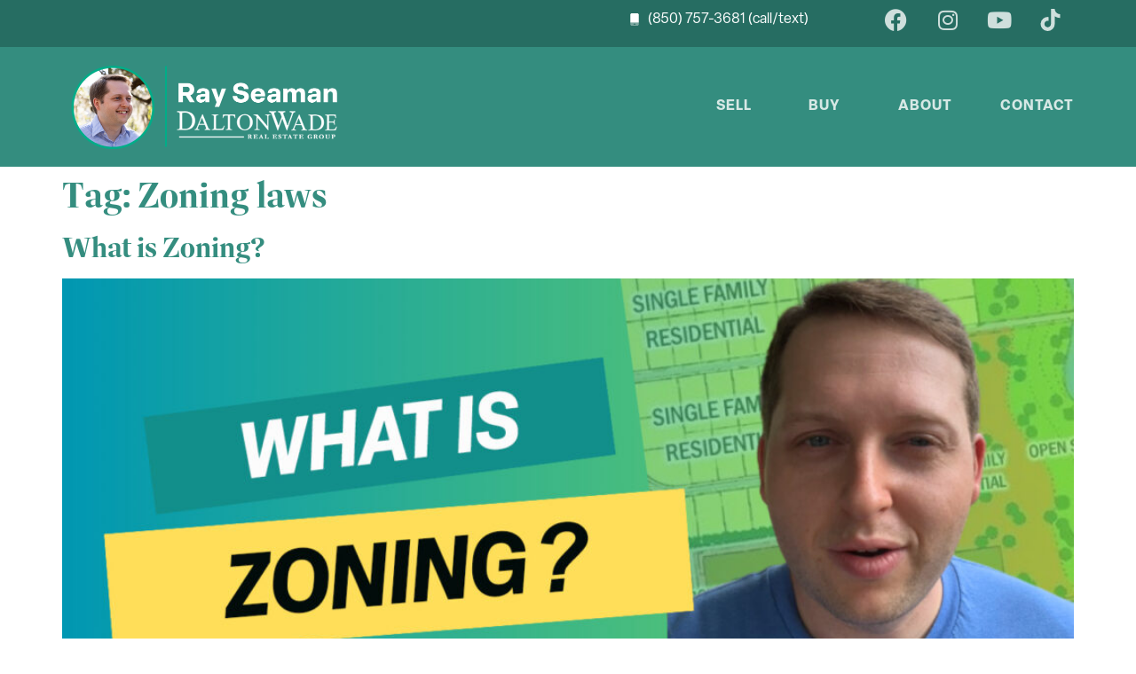

--- FILE ---
content_type: text/html; charset=UTF-8
request_url: https://www.rayseaman.com/tag/zoning-laws/
body_size: 14476
content:
<!doctype html>
<html lang="en-US">
<head>
	<meta charset="UTF-8">
	<meta name="viewport" content="width=device-width, initial-scale=1">
	<link rel="profile" href="https://gmpg.org/xfn/11">
	<meta name='robots' content='index, follow, max-image-preview:large, max-snippet:-1, max-video-preview:-1' />
	<style>img:is([sizes="auto" i], [sizes^="auto," i]) { contain-intrinsic-size: 3000px 1500px }</style>
	<!-- Google tag (gtag.js) Consent Mode dataLayer added by Site Kit -->
<script id="google_gtagjs-js-consent-mode-data-layer">
window.dataLayer = window.dataLayer || [];function gtag(){dataLayer.push(arguments);}
gtag('consent', 'default', {"ad_personalization":"denied","ad_storage":"denied","ad_user_data":"denied","analytics_storage":"denied","functionality_storage":"denied","security_storage":"denied","personalization_storage":"denied","region":["AT","BE","BG","CH","CY","CZ","DE","DK","EE","ES","FI","FR","GB","GR","HR","HU","IE","IS","IT","LI","LT","LU","LV","MT","NL","NO","PL","PT","RO","SE","SI","SK"],"wait_for_update":500});
window._googlesitekitConsentCategoryMap = {"statistics":["analytics_storage"],"marketing":["ad_storage","ad_user_data","ad_personalization"],"functional":["functionality_storage","security_storage"],"preferences":["personalization_storage"]};
window._googlesitekitConsents = {"ad_personalization":"denied","ad_storage":"denied","ad_user_data":"denied","analytics_storage":"denied","functionality_storage":"denied","security_storage":"denied","personalization_storage":"denied","region":["AT","BE","BG","CH","CY","CZ","DE","DK","EE","ES","FI","FR","GB","GR","HR","HU","IE","IS","IT","LI","LT","LU","LV","MT","NL","NO","PL","PT","RO","SE","SI","SK"],"wait_for_update":500};
</script>
<!-- End Google tag (gtag.js) Consent Mode dataLayer added by Site Kit -->

	<!-- This site is optimized with the Yoast SEO plugin v25.2 - https://yoast.com/wordpress/plugins/seo/ -->
	<title>Zoning laws Archives - Ray Seaman, Dalton Wade Real Estate Group</title>
	<link rel="canonical" href="https://www.rayseaman.com/tag/zoning-laws/" />
	<meta property="og:locale" content="en_US" />
	<meta property="og:type" content="article" />
	<meta property="og:title" content="Zoning laws Archives - Ray Seaman, Dalton Wade Real Estate Group" />
	<meta property="og:url" content="https://www.rayseaman.com/tag/zoning-laws/" />
	<meta property="og:site_name" content="Ray Seaman, Dalton Wade Real Estate Group" />
	<meta property="og:image" content="https://www.rayseaman.com/wp-content/uploads/2022/12/ray-seaman-og.jpg" />
	<meta property="og:image:width" content="1200" />
	<meta property="og:image:height" content="630" />
	<meta property="og:image:type" content="image/jpeg" />
	<meta name="twitter:card" content="summary_large_image" />
	<meta name="twitter:site" content="@RaySeaman" />
	<script type="application/ld+json" class="yoast-schema-graph">{"@context":"https://schema.org","@graph":[{"@type":"CollectionPage","@id":"https://www.rayseaman.com/tag/zoning-laws/","url":"https://www.rayseaman.com/tag/zoning-laws/","name":"Zoning laws Archives - Ray Seaman, Dalton Wade Real Estate Group","isPartOf":{"@id":"https://www.rayseaman.com/#website"},"primaryImageOfPage":{"@id":"https://www.rayseaman.com/tag/zoning-laws/#primaryimage"},"image":{"@id":"https://www.rayseaman.com/tag/zoning-laws/#primaryimage"},"thumbnailUrl":"https://www.rayseaman.com/wp-content/uploads/2023/10/YT-Cover-What-is-Zoning.jpg","breadcrumb":{"@id":"https://www.rayseaman.com/tag/zoning-laws/#breadcrumb"},"inLanguage":"en-US"},{"@type":"ImageObject","inLanguage":"en-US","@id":"https://www.rayseaman.com/tag/zoning-laws/#primaryimage","url":"https://www.rayseaman.com/wp-content/uploads/2023/10/YT-Cover-What-is-Zoning.jpg","contentUrl":"https://www.rayseaman.com/wp-content/uploads/2023/10/YT-Cover-What-is-Zoning.jpg","width":1280,"height":720},{"@type":"BreadcrumbList","@id":"https://www.rayseaman.com/tag/zoning-laws/#breadcrumb","itemListElement":[{"@type":"ListItem","position":1,"name":"Home","item":"https://www.rayseaman.com/"},{"@type":"ListItem","position":2,"name":"Zoning laws"}]},{"@type":"WebSite","@id":"https://www.rayseaman.com/#website","url":"https://www.rayseaman.com/","name":"Ray Seaman, Dalton Wade Real Estate Group","description":"Your Florida Land Agent","publisher":{"@id":"https://www.rayseaman.com/#organization"},"potentialAction":[{"@type":"SearchAction","target":{"@type":"EntryPoint","urlTemplate":"https://www.rayseaman.com/?s={search_term_string}"},"query-input":{"@type":"PropertyValueSpecification","valueRequired":true,"valueName":"search_term_string"}}],"inLanguage":"en-US"},{"@type":"Organization","@id":"https://www.rayseaman.com/#organization","name":"Ray Seaman, Dalton Wade Real Estate Group","url":"https://www.rayseaman.com/","logo":{"@type":"ImageObject","inLanguage":"en-US","@id":"https://www.rayseaman.com/#/schema/logo/image/","url":"https://www.rayseaman.com/wp-content/uploads/2022/12/ray-seaman-brand.png","contentUrl":"https://www.rayseaman.com/wp-content/uploads/2022/12/ray-seaman-brand.png","width":600,"height":189,"caption":"Ray Seaman, Dalton Wade Real Estate Group"},"image":{"@id":"https://www.rayseaman.com/#/schema/logo/image/"},"sameAs":["https://www.facebook.com/rayjseaman.rei","https://x.com/RaySeaman"]}]}</script>
	<!-- / Yoast SEO plugin. -->


<link rel='dns-prefetch' href='//www.googletagmanager.com' />
<link rel="alternate" type="application/rss+xml" title="Ray Seaman, Dalton Wade Real Estate Group &raquo; Feed" href="https://www.rayseaman.com/feed/" />
<link rel="alternate" type="application/rss+xml" title="Ray Seaman, Dalton Wade Real Estate Group &raquo; Comments Feed" href="https://www.rayseaman.com/comments/feed/" />
<link rel="alternate" type="application/rss+xml" title="Ray Seaman, Dalton Wade Real Estate Group &raquo; Zoning laws Tag Feed" href="https://www.rayseaman.com/tag/zoning-laws/feed/" />
<script>
window._wpemojiSettings = {"baseUrl":"https:\/\/s.w.org\/images\/core\/emoji\/15.1.0\/72x72\/","ext":".png","svgUrl":"https:\/\/s.w.org\/images\/core\/emoji\/15.1.0\/svg\/","svgExt":".svg","source":{"concatemoji":"https:\/\/www.rayseaman.com\/wp-includes\/js\/wp-emoji-release.min.js?ver=6.8.1"}};
/*! This file is auto-generated */
!function(i,n){var o,s,e;function c(e){try{var t={supportTests:e,timestamp:(new Date).valueOf()};sessionStorage.setItem(o,JSON.stringify(t))}catch(e){}}function p(e,t,n){e.clearRect(0,0,e.canvas.width,e.canvas.height),e.fillText(t,0,0);var t=new Uint32Array(e.getImageData(0,0,e.canvas.width,e.canvas.height).data),r=(e.clearRect(0,0,e.canvas.width,e.canvas.height),e.fillText(n,0,0),new Uint32Array(e.getImageData(0,0,e.canvas.width,e.canvas.height).data));return t.every(function(e,t){return e===r[t]})}function u(e,t,n){switch(t){case"flag":return n(e,"\ud83c\udff3\ufe0f\u200d\u26a7\ufe0f","\ud83c\udff3\ufe0f\u200b\u26a7\ufe0f")?!1:!n(e,"\ud83c\uddfa\ud83c\uddf3","\ud83c\uddfa\u200b\ud83c\uddf3")&&!n(e,"\ud83c\udff4\udb40\udc67\udb40\udc62\udb40\udc65\udb40\udc6e\udb40\udc67\udb40\udc7f","\ud83c\udff4\u200b\udb40\udc67\u200b\udb40\udc62\u200b\udb40\udc65\u200b\udb40\udc6e\u200b\udb40\udc67\u200b\udb40\udc7f");case"emoji":return!n(e,"\ud83d\udc26\u200d\ud83d\udd25","\ud83d\udc26\u200b\ud83d\udd25")}return!1}function f(e,t,n){var r="undefined"!=typeof WorkerGlobalScope&&self instanceof WorkerGlobalScope?new OffscreenCanvas(300,150):i.createElement("canvas"),a=r.getContext("2d",{willReadFrequently:!0}),o=(a.textBaseline="top",a.font="600 32px Arial",{});return e.forEach(function(e){o[e]=t(a,e,n)}),o}function t(e){var t=i.createElement("script");t.src=e,t.defer=!0,i.head.appendChild(t)}"undefined"!=typeof Promise&&(o="wpEmojiSettingsSupports",s=["flag","emoji"],n.supports={everything:!0,everythingExceptFlag:!0},e=new Promise(function(e){i.addEventListener("DOMContentLoaded",e,{once:!0})}),new Promise(function(t){var n=function(){try{var e=JSON.parse(sessionStorage.getItem(o));if("object"==typeof e&&"number"==typeof e.timestamp&&(new Date).valueOf()<e.timestamp+604800&&"object"==typeof e.supportTests)return e.supportTests}catch(e){}return null}();if(!n){if("undefined"!=typeof Worker&&"undefined"!=typeof OffscreenCanvas&&"undefined"!=typeof URL&&URL.createObjectURL&&"undefined"!=typeof Blob)try{var e="postMessage("+f.toString()+"("+[JSON.stringify(s),u.toString(),p.toString()].join(",")+"));",r=new Blob([e],{type:"text/javascript"}),a=new Worker(URL.createObjectURL(r),{name:"wpTestEmojiSupports"});return void(a.onmessage=function(e){c(n=e.data),a.terminate(),t(n)})}catch(e){}c(n=f(s,u,p))}t(n)}).then(function(e){for(var t in e)n.supports[t]=e[t],n.supports.everything=n.supports.everything&&n.supports[t],"flag"!==t&&(n.supports.everythingExceptFlag=n.supports.everythingExceptFlag&&n.supports[t]);n.supports.everythingExceptFlag=n.supports.everythingExceptFlag&&!n.supports.flag,n.DOMReady=!1,n.readyCallback=function(){n.DOMReady=!0}}).then(function(){return e}).then(function(){var e;n.supports.everything||(n.readyCallback(),(e=n.source||{}).concatemoji?t(e.concatemoji):e.wpemoji&&e.twemoji&&(t(e.twemoji),t(e.wpemoji)))}))}((window,document),window._wpemojiSettings);
</script>
<link rel="stylesheet" type="text/css" href="https://use.typekit.net/cst7icx.css"><link rel='stylesheet' id='formidable-css' href='https://www.rayseaman.com/wp-content/plugins/formidable/css/formidableforms.css?ver=69559' media='all' />
<style id='wp-emoji-styles-inline-css'>

	img.wp-smiley, img.emoji {
		display: inline !important;
		border: none !important;
		box-shadow: none !important;
		height: 1em !important;
		width: 1em !important;
		margin: 0 0.07em !important;
		vertical-align: -0.1em !important;
		background: none !important;
		padding: 0 !important;
	}
</style>
<link rel='stylesheet' id='wp-block-library-css' href='https://www.rayseaman.com/wp-includes/css/dist/block-library/style.min.css?ver=6.8.1' media='all' />
<style id='ratemyagent-review-carousel-style-inline-css'>
.wp-block-ratemyagent-review-carousel{height:auto}

</style>
<style id='ratemyagent-listing-carousel-style-inline-css'>
.wp-block-ratemyagent-listing-carousel{height:auto}

</style>
<style id='global-styles-inline-css'>
:root{--wp--preset--aspect-ratio--square: 1;--wp--preset--aspect-ratio--4-3: 4/3;--wp--preset--aspect-ratio--3-4: 3/4;--wp--preset--aspect-ratio--3-2: 3/2;--wp--preset--aspect-ratio--2-3: 2/3;--wp--preset--aspect-ratio--16-9: 16/9;--wp--preset--aspect-ratio--9-16: 9/16;--wp--preset--color--black: #000000;--wp--preset--color--cyan-bluish-gray: #abb8c3;--wp--preset--color--white: #ffffff;--wp--preset--color--pale-pink: #f78da7;--wp--preset--color--vivid-red: #cf2e2e;--wp--preset--color--luminous-vivid-orange: #ff6900;--wp--preset--color--luminous-vivid-amber: #fcb900;--wp--preset--color--light-green-cyan: #7bdcb5;--wp--preset--color--vivid-green-cyan: #00d084;--wp--preset--color--pale-cyan-blue: #8ed1fc;--wp--preset--color--vivid-cyan-blue: #0693e3;--wp--preset--color--vivid-purple: #9b51e0;--wp--preset--gradient--vivid-cyan-blue-to-vivid-purple: linear-gradient(135deg,rgba(6,147,227,1) 0%,rgb(155,81,224) 100%);--wp--preset--gradient--light-green-cyan-to-vivid-green-cyan: linear-gradient(135deg,rgb(122,220,180) 0%,rgb(0,208,130) 100%);--wp--preset--gradient--luminous-vivid-amber-to-luminous-vivid-orange: linear-gradient(135deg,rgba(252,185,0,1) 0%,rgba(255,105,0,1) 100%);--wp--preset--gradient--luminous-vivid-orange-to-vivid-red: linear-gradient(135deg,rgba(255,105,0,1) 0%,rgb(207,46,46) 100%);--wp--preset--gradient--very-light-gray-to-cyan-bluish-gray: linear-gradient(135deg,rgb(238,238,238) 0%,rgb(169,184,195) 100%);--wp--preset--gradient--cool-to-warm-spectrum: linear-gradient(135deg,rgb(74,234,220) 0%,rgb(151,120,209) 20%,rgb(207,42,186) 40%,rgb(238,44,130) 60%,rgb(251,105,98) 80%,rgb(254,248,76) 100%);--wp--preset--gradient--blush-light-purple: linear-gradient(135deg,rgb(255,206,236) 0%,rgb(152,150,240) 100%);--wp--preset--gradient--blush-bordeaux: linear-gradient(135deg,rgb(254,205,165) 0%,rgb(254,45,45) 50%,rgb(107,0,62) 100%);--wp--preset--gradient--luminous-dusk: linear-gradient(135deg,rgb(255,203,112) 0%,rgb(199,81,192) 50%,rgb(65,88,208) 100%);--wp--preset--gradient--pale-ocean: linear-gradient(135deg,rgb(255,245,203) 0%,rgb(182,227,212) 50%,rgb(51,167,181) 100%);--wp--preset--gradient--electric-grass: linear-gradient(135deg,rgb(202,248,128) 0%,rgb(113,206,126) 100%);--wp--preset--gradient--midnight: linear-gradient(135deg,rgb(2,3,129) 0%,rgb(40,116,252) 100%);--wp--preset--font-size--small: 13px;--wp--preset--font-size--medium: 20px;--wp--preset--font-size--large: 36px;--wp--preset--font-size--x-large: 42px;--wp--preset--spacing--20: 0.44rem;--wp--preset--spacing--30: 0.67rem;--wp--preset--spacing--40: 1rem;--wp--preset--spacing--50: 1.5rem;--wp--preset--spacing--60: 2.25rem;--wp--preset--spacing--70: 3.38rem;--wp--preset--spacing--80: 5.06rem;--wp--preset--shadow--natural: 6px 6px 9px rgba(0, 0, 0, 0.2);--wp--preset--shadow--deep: 12px 12px 50px rgba(0, 0, 0, 0.4);--wp--preset--shadow--sharp: 6px 6px 0px rgba(0, 0, 0, 0.2);--wp--preset--shadow--outlined: 6px 6px 0px -3px rgba(255, 255, 255, 1), 6px 6px rgba(0, 0, 0, 1);--wp--preset--shadow--crisp: 6px 6px 0px rgba(0, 0, 0, 1);}:root { --wp--style--global--content-size: 800px;--wp--style--global--wide-size: 1200px; }:where(body) { margin: 0; }.wp-site-blocks > .alignleft { float: left; margin-right: 2em; }.wp-site-blocks > .alignright { float: right; margin-left: 2em; }.wp-site-blocks > .aligncenter { justify-content: center; margin-left: auto; margin-right: auto; }:where(.wp-site-blocks) > * { margin-block-start: 24px; margin-block-end: 0; }:where(.wp-site-blocks) > :first-child { margin-block-start: 0; }:where(.wp-site-blocks) > :last-child { margin-block-end: 0; }:root { --wp--style--block-gap: 24px; }:root :where(.is-layout-flow) > :first-child{margin-block-start: 0;}:root :where(.is-layout-flow) > :last-child{margin-block-end: 0;}:root :where(.is-layout-flow) > *{margin-block-start: 24px;margin-block-end: 0;}:root :where(.is-layout-constrained) > :first-child{margin-block-start: 0;}:root :where(.is-layout-constrained) > :last-child{margin-block-end: 0;}:root :where(.is-layout-constrained) > *{margin-block-start: 24px;margin-block-end: 0;}:root :where(.is-layout-flex){gap: 24px;}:root :where(.is-layout-grid){gap: 24px;}.is-layout-flow > .alignleft{float: left;margin-inline-start: 0;margin-inline-end: 2em;}.is-layout-flow > .alignright{float: right;margin-inline-start: 2em;margin-inline-end: 0;}.is-layout-flow > .aligncenter{margin-left: auto !important;margin-right: auto !important;}.is-layout-constrained > .alignleft{float: left;margin-inline-start: 0;margin-inline-end: 2em;}.is-layout-constrained > .alignright{float: right;margin-inline-start: 2em;margin-inline-end: 0;}.is-layout-constrained > .aligncenter{margin-left: auto !important;margin-right: auto !important;}.is-layout-constrained > :where(:not(.alignleft):not(.alignright):not(.alignfull)){max-width: var(--wp--style--global--content-size);margin-left: auto !important;margin-right: auto !important;}.is-layout-constrained > .alignwide{max-width: var(--wp--style--global--wide-size);}body .is-layout-flex{display: flex;}.is-layout-flex{flex-wrap: wrap;align-items: center;}.is-layout-flex > :is(*, div){margin: 0;}body .is-layout-grid{display: grid;}.is-layout-grid > :is(*, div){margin: 0;}body{padding-top: 0px;padding-right: 0px;padding-bottom: 0px;padding-left: 0px;}a:where(:not(.wp-element-button)){text-decoration: underline;}:root :where(.wp-element-button, .wp-block-button__link){background-color: #32373c;border-width: 0;color: #fff;font-family: inherit;font-size: inherit;line-height: inherit;padding: calc(0.667em + 2px) calc(1.333em + 2px);text-decoration: none;}.has-black-color{color: var(--wp--preset--color--black) !important;}.has-cyan-bluish-gray-color{color: var(--wp--preset--color--cyan-bluish-gray) !important;}.has-white-color{color: var(--wp--preset--color--white) !important;}.has-pale-pink-color{color: var(--wp--preset--color--pale-pink) !important;}.has-vivid-red-color{color: var(--wp--preset--color--vivid-red) !important;}.has-luminous-vivid-orange-color{color: var(--wp--preset--color--luminous-vivid-orange) !important;}.has-luminous-vivid-amber-color{color: var(--wp--preset--color--luminous-vivid-amber) !important;}.has-light-green-cyan-color{color: var(--wp--preset--color--light-green-cyan) !important;}.has-vivid-green-cyan-color{color: var(--wp--preset--color--vivid-green-cyan) !important;}.has-pale-cyan-blue-color{color: var(--wp--preset--color--pale-cyan-blue) !important;}.has-vivid-cyan-blue-color{color: var(--wp--preset--color--vivid-cyan-blue) !important;}.has-vivid-purple-color{color: var(--wp--preset--color--vivid-purple) !important;}.has-black-background-color{background-color: var(--wp--preset--color--black) !important;}.has-cyan-bluish-gray-background-color{background-color: var(--wp--preset--color--cyan-bluish-gray) !important;}.has-white-background-color{background-color: var(--wp--preset--color--white) !important;}.has-pale-pink-background-color{background-color: var(--wp--preset--color--pale-pink) !important;}.has-vivid-red-background-color{background-color: var(--wp--preset--color--vivid-red) !important;}.has-luminous-vivid-orange-background-color{background-color: var(--wp--preset--color--luminous-vivid-orange) !important;}.has-luminous-vivid-amber-background-color{background-color: var(--wp--preset--color--luminous-vivid-amber) !important;}.has-light-green-cyan-background-color{background-color: var(--wp--preset--color--light-green-cyan) !important;}.has-vivid-green-cyan-background-color{background-color: var(--wp--preset--color--vivid-green-cyan) !important;}.has-pale-cyan-blue-background-color{background-color: var(--wp--preset--color--pale-cyan-blue) !important;}.has-vivid-cyan-blue-background-color{background-color: var(--wp--preset--color--vivid-cyan-blue) !important;}.has-vivid-purple-background-color{background-color: var(--wp--preset--color--vivid-purple) !important;}.has-black-border-color{border-color: var(--wp--preset--color--black) !important;}.has-cyan-bluish-gray-border-color{border-color: var(--wp--preset--color--cyan-bluish-gray) !important;}.has-white-border-color{border-color: var(--wp--preset--color--white) !important;}.has-pale-pink-border-color{border-color: var(--wp--preset--color--pale-pink) !important;}.has-vivid-red-border-color{border-color: var(--wp--preset--color--vivid-red) !important;}.has-luminous-vivid-orange-border-color{border-color: var(--wp--preset--color--luminous-vivid-orange) !important;}.has-luminous-vivid-amber-border-color{border-color: var(--wp--preset--color--luminous-vivid-amber) !important;}.has-light-green-cyan-border-color{border-color: var(--wp--preset--color--light-green-cyan) !important;}.has-vivid-green-cyan-border-color{border-color: var(--wp--preset--color--vivid-green-cyan) !important;}.has-pale-cyan-blue-border-color{border-color: var(--wp--preset--color--pale-cyan-blue) !important;}.has-vivid-cyan-blue-border-color{border-color: var(--wp--preset--color--vivid-cyan-blue) !important;}.has-vivid-purple-border-color{border-color: var(--wp--preset--color--vivid-purple) !important;}.has-vivid-cyan-blue-to-vivid-purple-gradient-background{background: var(--wp--preset--gradient--vivid-cyan-blue-to-vivid-purple) !important;}.has-light-green-cyan-to-vivid-green-cyan-gradient-background{background: var(--wp--preset--gradient--light-green-cyan-to-vivid-green-cyan) !important;}.has-luminous-vivid-amber-to-luminous-vivid-orange-gradient-background{background: var(--wp--preset--gradient--luminous-vivid-amber-to-luminous-vivid-orange) !important;}.has-luminous-vivid-orange-to-vivid-red-gradient-background{background: var(--wp--preset--gradient--luminous-vivid-orange-to-vivid-red) !important;}.has-very-light-gray-to-cyan-bluish-gray-gradient-background{background: var(--wp--preset--gradient--very-light-gray-to-cyan-bluish-gray) !important;}.has-cool-to-warm-spectrum-gradient-background{background: var(--wp--preset--gradient--cool-to-warm-spectrum) !important;}.has-blush-light-purple-gradient-background{background: var(--wp--preset--gradient--blush-light-purple) !important;}.has-blush-bordeaux-gradient-background{background: var(--wp--preset--gradient--blush-bordeaux) !important;}.has-luminous-dusk-gradient-background{background: var(--wp--preset--gradient--luminous-dusk) !important;}.has-pale-ocean-gradient-background{background: var(--wp--preset--gradient--pale-ocean) !important;}.has-electric-grass-gradient-background{background: var(--wp--preset--gradient--electric-grass) !important;}.has-midnight-gradient-background{background: var(--wp--preset--gradient--midnight) !important;}.has-small-font-size{font-size: var(--wp--preset--font-size--small) !important;}.has-medium-font-size{font-size: var(--wp--preset--font-size--medium) !important;}.has-large-font-size{font-size: var(--wp--preset--font-size--large) !important;}.has-x-large-font-size{font-size: var(--wp--preset--font-size--x-large) !important;}
:root :where(.wp-block-pullquote){font-size: 1.5em;line-height: 1.6;}
</style>
<link rel='stylesheet' id='rma-swiper-styles-css' href='https://www.rayseaman.com/wp-content/plugins/ratemyagent-official/static_assets/assets/swiper-bundle.css?ver=8' media='all' />
<style id='rma-swiper-styles-inline-css'>
:root {
                --rma-color-star: #FBB116;
                --rma-color-text-primary: #1A222C;
                --rma-color-text-secondary: #484E56;
                --rma-color-bg: #FFFFFF;
                --rma-color-pagination: #1A222C;
            }
</style>
<link rel='stylesheet' id='rma-carousel-styles-css' href='https://www.rayseaman.com/wp-content/plugins/ratemyagent-official/blocks/ReviewCarousel/Shortcode/assets/carousel.asset.css?ver=1.6.4' media='all' />
<link rel='stylesheet' id='rma-listing-carousel-styles-css' href='https://www.rayseaman.com/wp-content/plugins/ratemyagent-official/blocks/ListingCarousel/Shortcode/assets/carousel.asset.css?ver=1.6.4' media='all' />
<link rel='stylesheet' id='hello-elementor-css' href='https://www.rayseaman.com/wp-content/themes/hello-elementor/assets/css/reset.css?ver=3.4.4' media='all' />
<link rel='stylesheet' id='hello-elementor-theme-style-css' href='https://www.rayseaman.com/wp-content/themes/hello-elementor/assets/css/theme.css?ver=3.4.4' media='all' />
<link rel='stylesheet' id='hello-elementor-header-footer-css' href='https://www.rayseaman.com/wp-content/themes/hello-elementor/assets/css/header-footer.css?ver=3.4.4' media='all' />
<link rel='stylesheet' id='elementor-frontend-css' href='https://www.rayseaman.com/wp-content/plugins/elementor/assets/css/frontend.min.css?ver=3.29.2' media='all' />
<link rel='stylesheet' id='elementor-post-5-css' href='https://www.rayseaman.com/wp-content/uploads/elementor/css/post-5.css?ver=1749440673' media='all' />
<link rel='stylesheet' id='widget-icon-list-css' href='https://www.rayseaman.com/wp-content/plugins/elementor/assets/css/widget-icon-list.min.css?ver=3.29.2' media='all' />
<link rel='stylesheet' id='widget-social-icons-css' href='https://www.rayseaman.com/wp-content/plugins/elementor/assets/css/widget-social-icons.min.css?ver=3.29.2' media='all' />
<link rel='stylesheet' id='e-apple-webkit-css' href='https://www.rayseaman.com/wp-content/plugins/elementor/assets/css/conditionals/apple-webkit.min.css?ver=3.29.2' media='all' />
<link rel='stylesheet' id='widget-image-css' href='https://www.rayseaman.com/wp-content/plugins/elementor/assets/css/widget-image.min.css?ver=3.29.2' media='all' />
<link rel='stylesheet' id='widget-nav-menu-css' href='https://www.rayseaman.com/wp-content/plugins/elementor-pro/assets/css/widget-nav-menu.min.css?ver=3.29.2' media='all' />
<link rel='stylesheet' id='elementor-icons-css' href='https://www.rayseaman.com/wp-content/plugins/elementor/assets/lib/eicons/css/elementor-icons.min.css?ver=5.40.0' media='all' />
<link rel='stylesheet' id='elementor-post-14-css' href='https://www.rayseaman.com/wp-content/uploads/elementor/css/post-14.css?ver=1749440673' media='all' />
<link rel='stylesheet' id='elementor-post-153-css' href='https://www.rayseaman.com/wp-content/uploads/elementor/css/post-153.css?ver=1749440673' media='all' />
<link rel='stylesheet' id='elementor-icons-shared-0-css' href='https://www.rayseaman.com/wp-content/plugins/elementor/assets/lib/font-awesome/css/fontawesome.min.css?ver=5.15.3' media='all' />
<link rel='stylesheet' id='elementor-icons-fa-brands-css' href='https://www.rayseaman.com/wp-content/plugins/elementor/assets/lib/font-awesome/css/brands.min.css?ver=5.15.3' media='all' />
<link rel='stylesheet' id='elementor-icons-fa-solid-css' href='https://www.rayseaman.com/wp-content/plugins/elementor/assets/lib/font-awesome/css/solid.min.css?ver=5.15.3' media='all' />
<script src="https://www.rayseaman.com/wp-includes/js/jquery/jquery.min.js?ver=3.7.1" id="jquery-core-js"></script>
<script src="https://www.rayseaman.com/wp-includes/js/jquery/jquery-migrate.min.js?ver=3.4.1" id="jquery-migrate-js"></script>

<!-- Google tag (gtag.js) snippet added by Site Kit -->

<!-- Google Analytics snippet added by Site Kit -->
<script src="https://www.googletagmanager.com/gtag/js?id=GT-NMDQBKG" id="google_gtagjs-js" async></script>
<script id="google_gtagjs-js-after">
window.dataLayer = window.dataLayer || [];function gtag(){dataLayer.push(arguments);}
gtag("set","linker",{"domains":["www.rayseaman.com"]});
gtag("js", new Date());
gtag("set", "developer_id.dZTNiMT", true);
gtag("config", "GT-NMDQBKG");
</script>

<!-- End Google tag (gtag.js) snippet added by Site Kit -->
<link rel="https://api.w.org/" href="https://www.rayseaman.com/wp-json/" /><link rel="alternate" title="JSON" type="application/json" href="https://www.rayseaman.com/wp-json/wp/v2/tags/100" /><link rel="EditURI" type="application/rsd+xml" title="RSD" href="https://www.rayseaman.com/xmlrpc.php?rsd" />
<meta name="generator" content="WordPress 6.8.1" />
<meta name="generator" content="Site Kit by Google 1.154.0" /><meta name="facebook-domain-verification" content="rkgvqukcdzt2g4tc17lwcm7iorfvin" /><script>document.documentElement.className += " js";</script>
<meta name="generator" content="Elementor 3.29.2; features: additional_custom_breakpoints, e_local_google_fonts; settings: css_print_method-external, google_font-enabled, font_display-swap">
			<style>
				.e-con.e-parent:nth-of-type(n+4):not(.e-lazyloaded):not(.e-no-lazyload),
				.e-con.e-parent:nth-of-type(n+4):not(.e-lazyloaded):not(.e-no-lazyload) * {
					background-image: none !important;
				}
				@media screen and (max-height: 1024px) {
					.e-con.e-parent:nth-of-type(n+3):not(.e-lazyloaded):not(.e-no-lazyload),
					.e-con.e-parent:nth-of-type(n+3):not(.e-lazyloaded):not(.e-no-lazyload) * {
						background-image: none !important;
					}
				}
				@media screen and (max-height: 640px) {
					.e-con.e-parent:nth-of-type(n+2):not(.e-lazyloaded):not(.e-no-lazyload),
					.e-con.e-parent:nth-of-type(n+2):not(.e-lazyloaded):not(.e-no-lazyload) * {
						background-image: none !important;
					}
				}
			</style>
			<link rel="icon" href="https://www.rayseaman.com/wp-content/uploads/2024/08/headshot-2024-500-150x150.png" sizes="32x32" />
<link rel="icon" href="https://www.rayseaman.com/wp-content/uploads/2024/08/headshot-2024-500-300x300.png" sizes="192x192" />
<link rel="apple-touch-icon" href="https://www.rayseaman.com/wp-content/uploads/2024/08/headshot-2024-500-300x300.png" />
<meta name="msapplication-TileImage" content="https://www.rayseaman.com/wp-content/uploads/2024/08/headshot-2024-500-300x300.png" />
<!-- begin Widget Tracker Code -->
<script>
(function(w,i,d,g,e,t){w["WidgetTrackerObject"]=g;(w[g]=w[g]||function()
{(w[g].q=w[g].q||[]).push(arguments);}),(w[g].ds=1*new Date());(e="script"),
(t=d.createElement(e)),(e=d.getElementsByTagName(e)[0]);t.async=1;t.src=i;
e.parentNode.insertBefore(t,e);})
(window,"https://widgetbe.com/agent",document,"widgetTracker");
window.widgetTracker("create", "WT-OKCFSKJU");
window.widgetTracker("send", "pageview");
</script>
<!-- end Widget Tracker Code -->

<!-- Google Tag Manager -->
<script>(function(w,d,s,l,i){w[l]=w[l]||[];w[l].push({'gtm.start':
new Date().getTime(),event:'gtm.js'});var f=d.getElementsByTagName(s)[0],
j=d.createElement(s),dl=l!='dataLayer'?'&l='+l:'';j.async=true;j.src=
'https://www.googletagmanager.com/gtm.js?id='+i+dl;f.parentNode.insertBefore(j,f);
})(window,document,'script','dataLayer','GTM-TCQ9NQ7');</script>
<!-- End Google Tag Manager -->		<style id="wp-custom-css">
			.sidx-main-app-body {
	padding: 0 !important;
}

.sidx-container .sidx-main-app-body {
	font-family: "elza", Helvetica Neue, Helvetica, Arial, sans-serif !important;
}

.sidx-beds-and-baths {
	display: none !important;
}

.frm_primary_label {
	margin-bottom: 2px !important;
}

.frm_button_submit {
	background-color: rgba(52, 141, 127, 0.9) !important;
	border: none !important;
	font-weight: bold !important;
	letter-spacing: 1px !important;
}

.frm_button_submit:hover {
	background: rgba(52, 141, 127, 1) !important;
	color: #FFFFFF !important;
}

.sidx-container .sidx-button, .sidx-container button {
	background-color: #2FC5DB !important;
	color: #FFFFFF !important;
	border: none !important;
	font-size: 1.4em !important;
	font-weight: bold !important;
	letter-spacing: 1px !important;
	text-transform: uppercase !important;
}

.sidx-hotsheet-see-all-results {
	padding: 1em 2em !important;
}

.sidx-header-link-profile {
	color: #333 !important;
	font-weight: bold;
	text-transform: uppercase;
}

.rma-reviews-carousel a.rma-card-profile {
	display: none;
}		</style>
		</head>
<body data-rsssl=1 class="archive tag tag-zoning-laws tag-100 wp-custom-logo wp-embed-responsive wp-theme-hello-elementor hello-elementor-default elementor-default elementor-kit-5">

<!-- Google Tag Manager (noscript) -->
<noscript><iframe src="https://www.googletagmanager.com/ns.html?id=GTM-TCQ9NQ7"
height="0" width="0" style="display:none;visibility:hidden"></iframe></noscript>
<!-- End Google Tag Manager (noscript) -->
<a class="skip-link screen-reader-text" href="#content">Skip to content</a>

		<div data-elementor-type="header" data-elementor-id="14" class="elementor elementor-14 elementor-location-header" data-elementor-post-type="elementor_library">
					<section class="elementor-section elementor-top-section elementor-element elementor-element-5415e52 elementor-section-boxed elementor-section-height-default elementor-section-height-default" data-id="5415e52" data-element_type="section" data-settings="{&quot;background_background&quot;:&quot;classic&quot;}">
						<div class="elementor-container elementor-column-gap-default">
					<div class="elementor-column elementor-col-100 elementor-top-column elementor-element elementor-element-13cc3f0" data-id="13cc3f0" data-element_type="column">
			<div class="elementor-widget-wrap elementor-element-populated">
						<section class="elementor-section elementor-inner-section elementor-element elementor-element-608a50d elementor-section-boxed elementor-section-height-default elementor-section-height-default" data-id="608a50d" data-element_type="section">
						<div class="elementor-container elementor-column-gap-default">
					<div class="elementor-column elementor-col-33 elementor-inner-column elementor-element elementor-element-6bf3b72" data-id="6bf3b72" data-element_type="column">
			<div class="elementor-widget-wrap">
							</div>
		</div>
				<div class="elementor-column elementor-col-33 elementor-inner-column elementor-element elementor-element-4484cb8" data-id="4484cb8" data-element_type="column">
			<div class="elementor-widget-wrap elementor-element-populated">
						<div class="elementor-element elementor-element-a8c447b elementor-align-right elementor-mobile-align-center elementor-icon-list--layout-traditional elementor-list-item-link-full_width elementor-widget elementor-widget-icon-list" data-id="a8c447b" data-element_type="widget" data-widget_type="icon-list.default">
				<div class="elementor-widget-container">
							<ul class="elementor-icon-list-items">
							<li class="elementor-icon-list-item">
											<a href="tel:8507573681">

												<span class="elementor-icon-list-icon">
							<svg xmlns="http://www.w3.org/2000/svg" viewBox="0 0 384 512"><path class="fa-secondary" opacity=".4" d="M16 384l0 64c0 35.3 28.7 64 64 64l224 0c35.3 0 64-28.7 64-64l0-64L16 384zm128 64c0-8.8 7.2-16 16-16l64 0c8.8 0 16 7.2 16 16s-7.2 16-16 16l-64 0c-8.8 0-16-7.2-16-16z"></path><path class="fa-primary" d="M16 64C16 28.7 44.7 0 80 0H304c35.3 0 64 28.7 64 64V384H16V64z"></path></svg>						</span>
										<span class="elementor-icon-list-text">(850) 757-3681 (call/text)</span>
											</a>
									</li>
						</ul>
						</div>
				</div>
					</div>
		</div>
				<div class="elementor-column elementor-col-33 elementor-inner-column elementor-element elementor-element-2256b8c" data-id="2256b8c" data-element_type="column">
			<div class="elementor-widget-wrap elementor-element-populated">
						<div class="elementor-element elementor-element-c9a6346 elementor-shape-circle e-grid-align-right e-grid-align-mobile-center elementor-grid-0 elementor-widget elementor-widget-social-icons" data-id="c9a6346" data-element_type="widget" data-widget_type="social-icons.default">
				<div class="elementor-widget-container">
							<div class="elementor-social-icons-wrapper elementor-grid" role="list">
							<span class="elementor-grid-item" role="listitem">
					<a class="elementor-icon elementor-social-icon elementor-social-icon-facebook elementor-repeater-item-3f6822b" href="https://www.facebook.com/rayjseaman.rei" target="_blank">
						<span class="elementor-screen-only">Facebook</span>
						<i class="fab fa-facebook"></i>					</a>
				</span>
							<span class="elementor-grid-item" role="listitem">
					<a class="elementor-icon elementor-social-icon elementor-social-icon-instagram elementor-repeater-item-f354d8d" href="https://www.instagram.com/rayjseaman/" target="_blank">
						<span class="elementor-screen-only">Instagram</span>
						<i class="fab fa-instagram"></i>					</a>
				</span>
							<span class="elementor-grid-item" role="listitem">
					<a class="elementor-icon elementor-social-icon elementor-social-icon-youtube elementor-repeater-item-fc10556" href="https://www.youtube.com/rayseaman" target="_blank">
						<span class="elementor-screen-only">Youtube</span>
						<i class="fab fa-youtube"></i>					</a>
				</span>
							<span class="elementor-grid-item" role="listitem">
					<a class="elementor-icon elementor-social-icon elementor-social-icon- elementor-repeater-item-b4bd233" href="https://tiktok.com/@rayseaman" target="_blank">
						<span class="elementor-screen-only"></span>
						<svg xmlns="http://www.w3.org/2000/svg" viewBox="0 0 448 512"><path d="M448,209.91a210.06,210.06,0,0,1-122.77-39.25V349.38A162.55,162.55,0,1,1,185,188.31V278.2a74.62,74.62,0,1,0,52.23,71.18V0l88,0a121.18,121.18,0,0,0,1.86,22.17h0A122.18,122.18,0,0,0,381,102.39a121.43,121.43,0,0,0,67,20.14Z"></path></svg>					</a>
				</span>
					</div>
						</div>
				</div>
					</div>
		</div>
					</div>
		</section>
					</div>
		</div>
					</div>
		</section>
				<section class="elementor-section elementor-top-section elementor-element elementor-element-116e58d elementor-section-full_width elementor-section-height-default elementor-section-height-default" data-id="116e58d" data-element_type="section" data-settings="{&quot;background_background&quot;:&quot;classic&quot;}">
						<div class="elementor-container elementor-column-gap-default">
					<div class="elementor-column elementor-col-100 elementor-top-column elementor-element elementor-element-a11493c" data-id="a11493c" data-element_type="column">
			<div class="elementor-widget-wrap elementor-element-populated">
						<section class="elementor-section elementor-inner-section elementor-element elementor-element-de45e89 elementor-section-boxed elementor-section-height-default elementor-section-height-default" data-id="de45e89" data-element_type="section">
						<div class="elementor-container elementor-column-gap-default">
					<div class="elementor-column elementor-col-50 elementor-inner-column elementor-element elementor-element-e51b533" data-id="e51b533" data-element_type="column">
			<div class="elementor-widget-wrap elementor-element-populated">
						<div class="elementor-element elementor-element-15b9424 elementor-widget elementor-widget-theme-site-logo elementor-widget-image" data-id="15b9424" data-element_type="widget" data-widget_type="theme-site-logo.default">
				<div class="elementor-widget-container">
											<a href="https://www.rayseaman.com">
			<img fetchpriority="high" width="600" height="189" src="https://www.rayseaman.com/wp-content/uploads/2022/11/ray-seaman-brand-dw-white.png" class="attachment-full size-full wp-image-1914" alt="" srcset="https://www.rayseaman.com/wp-content/uploads/2022/11/ray-seaman-brand-dw-white.png 600w, https://www.rayseaman.com/wp-content/uploads/2022/11/ray-seaman-brand-dw-white-300x95.png 300w" sizes="(max-width: 600px) 100vw, 600px" />				</a>
											</div>
				</div>
					</div>
		</div>
				<div class="elementor-column elementor-col-50 elementor-inner-column elementor-element elementor-element-bb0ef73" data-id="bb0ef73" data-element_type="column">
			<div class="elementor-widget-wrap elementor-element-populated">
						<div class="elementor-element elementor-element-61d094b elementor-nav-menu__align-end elementor-nav-menu--dropdown-tablet elementor-nav-menu__text-align-aside elementor-nav-menu--toggle elementor-nav-menu--burger elementor-widget elementor-widget-nav-menu" data-id="61d094b" data-element_type="widget" data-settings="{&quot;submenu_icon&quot;:{&quot;value&quot;:&quot;&lt;i class=\&quot;\&quot;&gt;&lt;\/i&gt;&quot;,&quot;library&quot;:&quot;&quot;},&quot;layout&quot;:&quot;horizontal&quot;,&quot;toggle&quot;:&quot;burger&quot;}" data-widget_type="nav-menu.default">
				<div class="elementor-widget-container">
								<nav aria-label="Menu" class="elementor-nav-menu--main elementor-nav-menu__container elementor-nav-menu--layout-horizontal e--pointer-none">
				<ul id="menu-1-61d094b" class="elementor-nav-menu"><li class="menu-item menu-item-type-custom menu-item-object-custom menu-item-has-children menu-item-2365"><a href="#" class="elementor-item elementor-item-anchor">Sell</a>
<ul class="sub-menu elementor-nav-menu--dropdown">
	<li class="menu-item menu-item-type-post_type menu-item-object-page menu-item-2300"><a href="https://www.rayseaman.com/your-florida-land-agent/" class="elementor-sub-item">Sell Your Florida Land</a></li>
	<li class="menu-item menu-item-type-custom menu-item-object-custom menu-item-1329"><a target="_blank" href="https://www.allacresland.com" class="elementor-sub-item">All Acres Land Co</a></li>
	<li class="menu-item menu-item-type-post_type menu-item-object-page menu-item-2302"><a href="https://www.rayseaman.com/your-tallahassee-home-resource/" class="elementor-sub-item">Sell Your Home In Tallahassee</a></li>
	<li class="menu-item menu-item-type-post_type menu-item-object-page menu-item-2304"><a href="https://www.rayseaman.com/your-tallahassee-small-multifamily-resource/" class="elementor-sub-item">Sell Your Small Multifamily Property In Tallahassee</a></li>
	<li class="menu-item menu-item-type-post_type menu-item-object-page menu-item-1957"><a href="https://www.rayseaman.com/your-florida-probate-real-estate-expert/" class="elementor-sub-item">Florida Probate Real Estate</a></li>
</ul>
</li>
<li class="menu-item menu-item-type-custom menu-item-object-custom menu-item-has-children menu-item-2366"><a href="#" class="elementor-item elementor-item-anchor">Buy</a>
<ul class="sub-menu elementor-nav-menu--dropdown">
	<li class="menu-item menu-item-type-post_type menu-item-object-page menu-item-2301"><a href="https://www.rayseaman.com/your-florida-land-agent/" class="elementor-sub-item">Buy Florida Land For Sale</a></li>
	<li class="menu-item menu-item-type-custom menu-item-object-custom menu-item-1851"><a target="_blank" href="/lbp" class="elementor-sub-item">Land Buyer Pro Course</a></li>
	<li class="menu-item menu-item-type-post_type menu-item-object-page menu-item-2303"><a href="https://www.rayseaman.com/your-tallahassee-home-resource/" class="elementor-sub-item">Buy A Home In Tallahassee</a></li>
	<li class="menu-item menu-item-type-post_type menu-item-object-page menu-item-2305"><a href="https://www.rayseaman.com/your-tallahassee-small-multifamily-resource/" class="elementor-sub-item">Tallahassee Househacking &#038; Small Multifamily</a></li>
</ul>
</li>
<li class="menu-item menu-item-type-post_type menu-item-object-page menu-item-77"><a href="https://www.rayseaman.com/about/" class="elementor-item">About</a></li>
<li class="menu-item menu-item-type-post_type menu-item-object-page menu-item-78"><a href="https://www.rayseaman.com/contact/" class="elementor-item">Contact</a></li>
</ul>			</nav>
					<div class="elementor-menu-toggle" role="button" tabindex="0" aria-label="Menu Toggle" aria-expanded="false">
			<i aria-hidden="true" role="presentation" class="elementor-menu-toggle__icon--open eicon-menu-bar"></i><i aria-hidden="true" role="presentation" class="elementor-menu-toggle__icon--close eicon-close"></i>		</div>
					<nav class="elementor-nav-menu--dropdown elementor-nav-menu__container" aria-hidden="true">
				<ul id="menu-2-61d094b" class="elementor-nav-menu"><li class="menu-item menu-item-type-custom menu-item-object-custom menu-item-has-children menu-item-2365"><a href="#" class="elementor-item elementor-item-anchor" tabindex="-1">Sell</a>
<ul class="sub-menu elementor-nav-menu--dropdown">
	<li class="menu-item menu-item-type-post_type menu-item-object-page menu-item-2300"><a href="https://www.rayseaman.com/your-florida-land-agent/" class="elementor-sub-item" tabindex="-1">Sell Your Florida Land</a></li>
	<li class="menu-item menu-item-type-custom menu-item-object-custom menu-item-1329"><a target="_blank" href="https://www.allacresland.com" class="elementor-sub-item" tabindex="-1">All Acres Land Co</a></li>
	<li class="menu-item menu-item-type-post_type menu-item-object-page menu-item-2302"><a href="https://www.rayseaman.com/your-tallahassee-home-resource/" class="elementor-sub-item" tabindex="-1">Sell Your Home In Tallahassee</a></li>
	<li class="menu-item menu-item-type-post_type menu-item-object-page menu-item-2304"><a href="https://www.rayseaman.com/your-tallahassee-small-multifamily-resource/" class="elementor-sub-item" tabindex="-1">Sell Your Small Multifamily Property In Tallahassee</a></li>
	<li class="menu-item menu-item-type-post_type menu-item-object-page menu-item-1957"><a href="https://www.rayseaman.com/your-florida-probate-real-estate-expert/" class="elementor-sub-item" tabindex="-1">Florida Probate Real Estate</a></li>
</ul>
</li>
<li class="menu-item menu-item-type-custom menu-item-object-custom menu-item-has-children menu-item-2366"><a href="#" class="elementor-item elementor-item-anchor" tabindex="-1">Buy</a>
<ul class="sub-menu elementor-nav-menu--dropdown">
	<li class="menu-item menu-item-type-post_type menu-item-object-page menu-item-2301"><a href="https://www.rayseaman.com/your-florida-land-agent/" class="elementor-sub-item" tabindex="-1">Buy Florida Land For Sale</a></li>
	<li class="menu-item menu-item-type-custom menu-item-object-custom menu-item-1851"><a target="_blank" href="/lbp" class="elementor-sub-item" tabindex="-1">Land Buyer Pro Course</a></li>
	<li class="menu-item menu-item-type-post_type menu-item-object-page menu-item-2303"><a href="https://www.rayseaman.com/your-tallahassee-home-resource/" class="elementor-sub-item" tabindex="-1">Buy A Home In Tallahassee</a></li>
	<li class="menu-item menu-item-type-post_type menu-item-object-page menu-item-2305"><a href="https://www.rayseaman.com/your-tallahassee-small-multifamily-resource/" class="elementor-sub-item" tabindex="-1">Tallahassee Househacking &#038; Small Multifamily</a></li>
</ul>
</li>
<li class="menu-item menu-item-type-post_type menu-item-object-page menu-item-77"><a href="https://www.rayseaman.com/about/" class="elementor-item" tabindex="-1">About</a></li>
<li class="menu-item menu-item-type-post_type menu-item-object-page menu-item-78"><a href="https://www.rayseaman.com/contact/" class="elementor-item" tabindex="-1">Contact</a></li>
</ul>			</nav>
						</div>
				</div>
					</div>
		</div>
					</div>
		</section>
					</div>
		</div>
					</div>
		</section>
				</div>
		<main id="content" class="site-main">

			<div class="page-header">
			<h1 class="entry-title">Tag: <span>Zoning laws</span></h1>		</div>
	
	<div class="page-content">
					<article class="post">
				<h2 class="entry-title"><a href="https://www.rayseaman.com/what-is-zoning/">What is Zoning?</a></h2><a href="https://www.rayseaman.com/what-is-zoning/"><img width="800" height="450" src="https://www.rayseaman.com/wp-content/uploads/2023/10/YT-Cover-What-is-Zoning-1024x576.jpg" class="attachment-large size-large wp-post-image" alt="" decoding="async" srcset="https://www.rayseaman.com/wp-content/uploads/2023/10/YT-Cover-What-is-Zoning-1024x576.jpg 1024w, https://www.rayseaman.com/wp-content/uploads/2023/10/YT-Cover-What-is-Zoning-300x169.jpg 300w, https://www.rayseaman.com/wp-content/uploads/2023/10/YT-Cover-What-is-Zoning-768x432.jpg 768w, https://www.rayseaman.com/wp-content/uploads/2023/10/YT-Cover-What-is-Zoning.jpg 1280w" sizes="(max-width: 800px) 100vw, 800px" /></a><p>What is zoning, why is it so important in real estate, and how do you learn more about it?</p>
			</article>
			</div>

	
</main>
		<div data-elementor-type="footer" data-elementor-id="153" class="elementor elementor-153 elementor-location-footer" data-elementor-post-type="elementor_library">
					<section class="elementor-section elementor-top-section elementor-element elementor-element-fb437f7 elementor-section-boxed elementor-section-height-default elementor-section-height-default" data-id="fb437f7" data-element_type="section" data-settings="{&quot;background_background&quot;:&quot;classic&quot;}">
						<div class="elementor-container elementor-column-gap-default">
					<div class="elementor-column elementor-col-50 elementor-top-column elementor-element elementor-element-cdb8239" data-id="cdb8239" data-element_type="column">
			<div class="elementor-widget-wrap elementor-element-populated">
						<div class="elementor-element elementor-element-e78b3e7 elementor-widget elementor-widget-theme-site-logo elementor-widget-image" data-id="e78b3e7" data-element_type="widget" data-widget_type="theme-site-logo.default">
				<div class="elementor-widget-container">
											<a href="https://www.rayseaman.com">
			<img fetchpriority="high" width="600" height="189" src="https://www.rayseaman.com/wp-content/uploads/2022/11/ray-seaman-brand-dw-white.png" class="attachment-full size-full wp-image-1914" alt="" srcset="https://www.rayseaman.com/wp-content/uploads/2022/11/ray-seaman-brand-dw-white.png 600w, https://www.rayseaman.com/wp-content/uploads/2022/11/ray-seaman-brand-dw-white-300x95.png 300w" sizes="(max-width: 600px) 100vw, 600px" />				</a>
											</div>
				</div>
				<div class="elementor-element elementor-element-c4aebbd elementor-widget elementor-widget-text-editor" data-id="c4aebbd" data-element_type="widget" data-widget_type="text-editor.default">
				<div class="elementor-widget-container">
									<h5 style="margin-top: 0; margin-bottom: 0;"><strong>Ray Seaman, Dalton Wade Real Estate Group</strong></h5><h6 style="margin-top: 2px; margin-bottom: 0;">Your Florida Land Agent<br />Tallahassee Homes &amp; Tallahassee Small Multi-Family<br />(850) 757-3681</h6>								</div>
				</div>
				<div class="elementor-element elementor-element-5666efc elementor-widget elementor-widget-text-editor" data-id="5666efc" data-element_type="widget" data-widget_type="text-editor.default">
				<div class="elementor-widget-container">
									<p>© Copyright 2022-2025 Raymond Seaman, LLC. All Rights Reserved. <a href="/privacy">Privacy Policy</a></p>								</div>
				</div>
					</div>
		</div>
				<div class="elementor-column elementor-col-50 elementor-top-column elementor-element elementor-element-bc12d95" data-id="bc12d95" data-element_type="column">
			<div class="elementor-widget-wrap elementor-element-populated">
						<div class="elementor-element elementor-element-29d4191 elementor-nav-menu__align-end elementor-nav-menu--dropdown-none elementor-hidden-mobile elementor-widget elementor-widget-nav-menu" data-id="29d4191" data-element_type="widget" data-settings="{&quot;layout&quot;:&quot;horizontal&quot;,&quot;submenu_icon&quot;:{&quot;value&quot;:&quot;&lt;i class=\&quot;fas fa-caret-down\&quot;&gt;&lt;\/i&gt;&quot;,&quot;library&quot;:&quot;fa-solid&quot;}}" data-widget_type="nav-menu.default">
				<div class="elementor-widget-container">
								<nav aria-label="Menu" class="elementor-nav-menu--main elementor-nav-menu__container elementor-nav-menu--layout-horizontal e--pointer-underline e--animation-fade">
				<ul id="menu-1-29d4191" class="elementor-nav-menu"><li class="menu-item menu-item-type-custom menu-item-object-custom menu-item-has-children menu-item-2365"><a href="#" class="elementor-item elementor-item-anchor">Sell</a>
<ul class="sub-menu elementor-nav-menu--dropdown">
	<li class="menu-item menu-item-type-post_type menu-item-object-page menu-item-2300"><a href="https://www.rayseaman.com/your-florida-land-agent/" class="elementor-sub-item">Sell Your Florida Land</a></li>
	<li class="menu-item menu-item-type-custom menu-item-object-custom menu-item-1329"><a target="_blank" href="https://www.allacresland.com" class="elementor-sub-item">All Acres Land Co</a></li>
	<li class="menu-item menu-item-type-post_type menu-item-object-page menu-item-2302"><a href="https://www.rayseaman.com/your-tallahassee-home-resource/" class="elementor-sub-item">Sell Your Home In Tallahassee</a></li>
	<li class="menu-item menu-item-type-post_type menu-item-object-page menu-item-2304"><a href="https://www.rayseaman.com/your-tallahassee-small-multifamily-resource/" class="elementor-sub-item">Sell Your Small Multifamily Property In Tallahassee</a></li>
	<li class="menu-item menu-item-type-post_type menu-item-object-page menu-item-1957"><a href="https://www.rayseaman.com/your-florida-probate-real-estate-expert/" class="elementor-sub-item">Florida Probate Real Estate</a></li>
</ul>
</li>
<li class="menu-item menu-item-type-custom menu-item-object-custom menu-item-has-children menu-item-2366"><a href="#" class="elementor-item elementor-item-anchor">Buy</a>
<ul class="sub-menu elementor-nav-menu--dropdown">
	<li class="menu-item menu-item-type-post_type menu-item-object-page menu-item-2301"><a href="https://www.rayseaman.com/your-florida-land-agent/" class="elementor-sub-item">Buy Florida Land For Sale</a></li>
	<li class="menu-item menu-item-type-custom menu-item-object-custom menu-item-1851"><a target="_blank" href="/lbp" class="elementor-sub-item">Land Buyer Pro Course</a></li>
	<li class="menu-item menu-item-type-post_type menu-item-object-page menu-item-2303"><a href="https://www.rayseaman.com/your-tallahassee-home-resource/" class="elementor-sub-item">Buy A Home In Tallahassee</a></li>
	<li class="menu-item menu-item-type-post_type menu-item-object-page menu-item-2305"><a href="https://www.rayseaman.com/your-tallahassee-small-multifamily-resource/" class="elementor-sub-item">Tallahassee Househacking &#038; Small Multifamily</a></li>
</ul>
</li>
<li class="menu-item menu-item-type-post_type menu-item-object-page menu-item-77"><a href="https://www.rayseaman.com/about/" class="elementor-item">About</a></li>
<li class="menu-item menu-item-type-post_type menu-item-object-page menu-item-78"><a href="https://www.rayseaman.com/contact/" class="elementor-item">Contact</a></li>
</ul>			</nav>
						<nav class="elementor-nav-menu--dropdown elementor-nav-menu__container" aria-hidden="true">
				<ul id="menu-2-29d4191" class="elementor-nav-menu"><li class="menu-item menu-item-type-custom menu-item-object-custom menu-item-has-children menu-item-2365"><a href="#" class="elementor-item elementor-item-anchor" tabindex="-1">Sell</a>
<ul class="sub-menu elementor-nav-menu--dropdown">
	<li class="menu-item menu-item-type-post_type menu-item-object-page menu-item-2300"><a href="https://www.rayseaman.com/your-florida-land-agent/" class="elementor-sub-item" tabindex="-1">Sell Your Florida Land</a></li>
	<li class="menu-item menu-item-type-custom menu-item-object-custom menu-item-1329"><a target="_blank" href="https://www.allacresland.com" class="elementor-sub-item" tabindex="-1">All Acres Land Co</a></li>
	<li class="menu-item menu-item-type-post_type menu-item-object-page menu-item-2302"><a href="https://www.rayseaman.com/your-tallahassee-home-resource/" class="elementor-sub-item" tabindex="-1">Sell Your Home In Tallahassee</a></li>
	<li class="menu-item menu-item-type-post_type menu-item-object-page menu-item-2304"><a href="https://www.rayseaman.com/your-tallahassee-small-multifamily-resource/" class="elementor-sub-item" tabindex="-1">Sell Your Small Multifamily Property In Tallahassee</a></li>
	<li class="menu-item menu-item-type-post_type menu-item-object-page menu-item-1957"><a href="https://www.rayseaman.com/your-florida-probate-real-estate-expert/" class="elementor-sub-item" tabindex="-1">Florida Probate Real Estate</a></li>
</ul>
</li>
<li class="menu-item menu-item-type-custom menu-item-object-custom menu-item-has-children menu-item-2366"><a href="#" class="elementor-item elementor-item-anchor" tabindex="-1">Buy</a>
<ul class="sub-menu elementor-nav-menu--dropdown">
	<li class="menu-item menu-item-type-post_type menu-item-object-page menu-item-2301"><a href="https://www.rayseaman.com/your-florida-land-agent/" class="elementor-sub-item" tabindex="-1">Buy Florida Land For Sale</a></li>
	<li class="menu-item menu-item-type-custom menu-item-object-custom menu-item-1851"><a target="_blank" href="/lbp" class="elementor-sub-item" tabindex="-1">Land Buyer Pro Course</a></li>
	<li class="menu-item menu-item-type-post_type menu-item-object-page menu-item-2303"><a href="https://www.rayseaman.com/your-tallahassee-home-resource/" class="elementor-sub-item" tabindex="-1">Buy A Home In Tallahassee</a></li>
	<li class="menu-item menu-item-type-post_type menu-item-object-page menu-item-2305"><a href="https://www.rayseaman.com/your-tallahassee-small-multifamily-resource/" class="elementor-sub-item" tabindex="-1">Tallahassee Househacking &#038; Small Multifamily</a></li>
</ul>
</li>
<li class="menu-item menu-item-type-post_type menu-item-object-page menu-item-77"><a href="https://www.rayseaman.com/about/" class="elementor-item" tabindex="-1">About</a></li>
<li class="menu-item menu-item-type-post_type menu-item-object-page menu-item-78"><a href="https://www.rayseaman.com/contact/" class="elementor-item" tabindex="-1">Contact</a></li>
</ul>			</nav>
						</div>
				</div>
				<div class="elementor-element elementor-element-2186ec2 elementor-shape-circle e-grid-align-right elementor-grid-0 elementor-widget elementor-widget-social-icons" data-id="2186ec2" data-element_type="widget" data-widget_type="social-icons.default">
				<div class="elementor-widget-container">
							<div class="elementor-social-icons-wrapper elementor-grid" role="list">
							<span class="elementor-grid-item" role="listitem">
					<a class="elementor-icon elementor-social-icon elementor-social-icon-facebook elementor-repeater-item-3f6822b" href="https://www.facebook.com/rayjseaman.rei" target="_blank">
						<span class="elementor-screen-only">Facebook</span>
						<i class="fab fa-facebook"></i>					</a>
				</span>
							<span class="elementor-grid-item" role="listitem">
					<a class="elementor-icon elementor-social-icon elementor-social-icon-instagram elementor-repeater-item-f354d8d" href="https://www.instagram.com/rayjseaman/" target="_blank">
						<span class="elementor-screen-only">Instagram</span>
						<i class="fab fa-instagram"></i>					</a>
				</span>
							<span class="elementor-grid-item" role="listitem">
					<a class="elementor-icon elementor-social-icon elementor-social-icon-youtube elementor-repeater-item-fc10556" href="https://www.youtube.com/rayseaman" target="_blank">
						<span class="elementor-screen-only">Youtube</span>
						<i class="fab fa-youtube"></i>					</a>
				</span>
							<span class="elementor-grid-item" role="listitem">
					<a class="elementor-icon elementor-social-icon elementor-social-icon- elementor-repeater-item-b4bd233" href="https://tiktok.com/@rayseaman" target="_blank">
						<span class="elementor-screen-only"></span>
						<svg xmlns="http://www.w3.org/2000/svg" viewBox="0 0 448 512"><path d="M448,209.91a210.06,210.06,0,0,1-122.77-39.25V349.38A162.55,162.55,0,1,1,185,188.31V278.2a74.62,74.62,0,1,0,52.23,71.18V0l88,0a121.18,121.18,0,0,0,1.86,22.17h0A122.18,122.18,0,0,0,381,102.39a121.43,121.43,0,0,0,67,20.14Z"></path></svg>					</a>
				</span>
					</div>
						</div>
				</div>
					</div>
		</div>
					</div>
		</section>
				</div>
		
<script type="speculationrules">
{"prefetch":[{"source":"document","where":{"and":[{"href_matches":"\/*"},{"not":{"href_matches":["\/wp-*.php","\/wp-admin\/*","\/wp-content\/uploads\/*","\/wp-content\/*","\/wp-content\/plugins\/*","\/wp-content\/themes\/hello-elementor\/*","\/*\\?(.+)"]}},{"not":{"selector_matches":"a[rel~=\"nofollow\"]"}},{"not":{"selector_matches":".no-prefetch, .no-prefetch a"}}]},"eagerness":"conservative"}]}
</script>
			<script>
				const lazyloadRunObserver = () => {
					const lazyloadBackgrounds = document.querySelectorAll( `.e-con.e-parent:not(.e-lazyloaded)` );
					const lazyloadBackgroundObserver = new IntersectionObserver( ( entries ) => {
						entries.forEach( ( entry ) => {
							if ( entry.isIntersecting ) {
								let lazyloadBackground = entry.target;
								if( lazyloadBackground ) {
									lazyloadBackground.classList.add( 'e-lazyloaded' );
								}
								lazyloadBackgroundObserver.unobserve( entry.target );
							}
						});
					}, { rootMargin: '200px 0px 200px 0px' } );
					lazyloadBackgrounds.forEach( ( lazyloadBackground ) => {
						lazyloadBackgroundObserver.observe( lazyloadBackground );
					} );
				};
				const events = [
					'DOMContentLoaded',
					'elementor/lazyload/observe',
				];
				events.forEach( ( event ) => {
					document.addEventListener( event, lazyloadRunObserver );
				} );
			</script>
			<script src="https://www.rayseaman.com/wp-content/plugins/ratemyagent-official/static_assets/assets/swiper-bundle.js?ver=8" id="rma-swiper-script-js"></script>
<script src="https://www.rayseaman.com/wp-content/plugins/ratemyagent-official/blocks/ReviewCarousel/Shortcode/assets/carousel.asset.js?ver=1.6.4" id="rma-carousel-script-js"></script>
<script src="https://www.rayseaman.com/wp-content/plugins/ratemyagent-official/blocks/ListingCarousel/Shortcode/assets/carousel.asset.js?ver=1.6.4" id="rma-listing-carousel-script-js"></script>
<script src="https://www.rayseaman.com/wp-content/themes/hello-elementor/assets/js/hello-frontend.js?ver=3.4.4" id="hello-theme-frontend-js"></script>
<script src="https://www.rayseaman.com/wp-content/plugins/google-site-kit/dist/assets/js/googlesitekit-consent-mode-8917f4bdb6ac659920cf.js" id="googlesitekit-consent-mode-js"></script>
<script src="https://www.rayseaman.com/wp-content/plugins/elementor/assets/js/webpack.runtime.min.js?ver=3.29.2" id="elementor-webpack-runtime-js"></script>
<script src="https://www.rayseaman.com/wp-content/plugins/elementor/assets/js/frontend-modules.min.js?ver=3.29.2" id="elementor-frontend-modules-js"></script>
<script src="https://www.rayseaman.com/wp-includes/js/jquery/ui/core.min.js?ver=1.13.3" id="jquery-ui-core-js"></script>
<script id="elementor-frontend-js-before">
var elementorFrontendConfig = {"environmentMode":{"edit":false,"wpPreview":false,"isScriptDebug":false},"i18n":{"shareOnFacebook":"Share on Facebook","shareOnTwitter":"Share on Twitter","pinIt":"Pin it","download":"Download","downloadImage":"Download image","fullscreen":"Fullscreen","zoom":"Zoom","share":"Share","playVideo":"Play Video","previous":"Previous","next":"Next","close":"Close","a11yCarouselPrevSlideMessage":"Previous slide","a11yCarouselNextSlideMessage":"Next slide","a11yCarouselFirstSlideMessage":"This is the first slide","a11yCarouselLastSlideMessage":"This is the last slide","a11yCarouselPaginationBulletMessage":"Go to slide"},"is_rtl":false,"breakpoints":{"xs":0,"sm":480,"md":768,"lg":1025,"xl":1440,"xxl":1600},"responsive":{"breakpoints":{"mobile":{"label":"Mobile Portrait","value":767,"default_value":767,"direction":"max","is_enabled":true},"mobile_extra":{"label":"Mobile Landscape","value":880,"default_value":880,"direction":"max","is_enabled":false},"tablet":{"label":"Tablet Portrait","value":1024,"default_value":1024,"direction":"max","is_enabled":true},"tablet_extra":{"label":"Tablet Landscape","value":1200,"default_value":1200,"direction":"max","is_enabled":false},"laptop":{"label":"Laptop","value":1366,"default_value":1366,"direction":"max","is_enabled":false},"widescreen":{"label":"Widescreen","value":2400,"default_value":2400,"direction":"min","is_enabled":false}},"hasCustomBreakpoints":false},"version":"3.29.2","is_static":false,"experimentalFeatures":{"additional_custom_breakpoints":true,"e_local_google_fonts":true,"theme_builder_v2":true,"hello-theme-header-footer":true,"landing-pages":true,"editor_v2":true,"home_screen":true,"cloud-library":true,"e_opt_in_v4_page":true},"urls":{"assets":"https:\/\/www.rayseaman.com\/wp-content\/plugins\/elementor\/assets\/","ajaxurl":"https:\/\/www.rayseaman.com\/wp-admin\/admin-ajax.php","uploadUrl":"https:\/\/www.rayseaman.com\/wp-content\/uploads"},"nonces":{"floatingButtonsClickTracking":"c020cb1768"},"swiperClass":"swiper","settings":{"editorPreferences":[]},"kit":{"active_breakpoints":["viewport_mobile","viewport_tablet"],"global_image_lightbox":"yes","lightbox_enable_counter":"yes","lightbox_enable_fullscreen":"yes","lightbox_enable_zoom":"yes","lightbox_enable_share":"yes","lightbox_title_src":"title","lightbox_description_src":"description","hello_header_logo_type":"logo","hello_header_menu_layout":"horizontal","hello_footer_logo_type":"logo"},"post":{"id":0,"title":"Zoning laws Archives - Ray Seaman, Dalton Wade Real Estate Group","excerpt":""}};
</script>
<script src="https://www.rayseaman.com/wp-content/plugins/elementor/assets/js/frontend.min.js?ver=3.29.2" id="elementor-frontend-js"></script>
<script src="https://www.rayseaman.com/wp-content/plugins/elementor-pro/assets/lib/smartmenus/jquery.smartmenus.min.js?ver=1.2.1" id="smartmenus-js"></script>
<script src="https://www.rayseaman.com/wp-content/plugins/elementor-pro/assets/js/webpack-pro.runtime.min.js?ver=3.29.2" id="elementor-pro-webpack-runtime-js"></script>
<script src="https://www.rayseaman.com/wp-includes/js/dist/hooks.min.js?ver=4d63a3d491d11ffd8ac6" id="wp-hooks-js"></script>
<script src="https://www.rayseaman.com/wp-includes/js/dist/i18n.min.js?ver=5e580eb46a90c2b997e6" id="wp-i18n-js"></script>
<script id="wp-i18n-js-after">
wp.i18n.setLocaleData( { 'text direction\u0004ltr': [ 'ltr' ] } );
</script>
<script id="elementor-pro-frontend-js-before">
var ElementorProFrontendConfig = {"ajaxurl":"https:\/\/www.rayseaman.com\/wp-admin\/admin-ajax.php","nonce":"6f3b679d76","urls":{"assets":"https:\/\/www.rayseaman.com\/wp-content\/plugins\/elementor-pro\/assets\/","rest":"https:\/\/www.rayseaman.com\/wp-json\/"},"settings":{"lazy_load_background_images":true},"popup":{"hasPopUps":true},"shareButtonsNetworks":{"facebook":{"title":"Facebook","has_counter":true},"twitter":{"title":"Twitter"},"linkedin":{"title":"LinkedIn","has_counter":true},"pinterest":{"title":"Pinterest","has_counter":true},"reddit":{"title":"Reddit","has_counter":true},"vk":{"title":"VK","has_counter":true},"odnoklassniki":{"title":"OK","has_counter":true},"tumblr":{"title":"Tumblr"},"digg":{"title":"Digg"},"skype":{"title":"Skype"},"stumbleupon":{"title":"StumbleUpon","has_counter":true},"mix":{"title":"Mix"},"telegram":{"title":"Telegram"},"pocket":{"title":"Pocket","has_counter":true},"xing":{"title":"XING","has_counter":true},"whatsapp":{"title":"WhatsApp"},"email":{"title":"Email"},"print":{"title":"Print"},"x-twitter":{"title":"X"},"threads":{"title":"Threads"}},"facebook_sdk":{"lang":"en_US","app_id":""},"lottie":{"defaultAnimationUrl":"https:\/\/www.rayseaman.com\/wp-content\/plugins\/elementor-pro\/modules\/lottie\/assets\/animations\/default.json"}};
</script>
<script src="https://www.rayseaman.com/wp-content/plugins/elementor-pro/assets/js/frontend.min.js?ver=3.29.2" id="elementor-pro-frontend-js"></script>
<script src="https://www.rayseaman.com/wp-content/plugins/elementor-pro/assets/js/elements-handlers.min.js?ver=3.29.2" id="pro-elements-handlers-js"></script>

</body>
</html>


--- FILE ---
content_type: text/css
request_url: https://www.rayseaman.com/wp-content/plugins/ratemyagent-official/blocks/ListingCarousel/Shortcode/assets/carousel.asset.css?ver=1.6.4
body_size: 753
content:
.rma-listing-carousel{position:relative}.rma-listing-carousel .swiper{height:100%;width:100%;-ms-flex-item-align:stretch;align-self:stretch}.rma-listing-carousel .swiper-button-next,.rma-listing-carousel .swiper-button-prev{--swiper-navigation-size:10px;--swiper-navigation-color:#fff;background:var(--rma-color-pagination);border-radius:2px;display:none;margin-top:-45px;padding:18px}@media (min-width:640px){.rma-listing-carousel .swiper-button-next,.rma-listing-carousel .swiper-button-prev{display:-webkit-box;display:-ms-flexbox;display:flex}}.rma-listing-carousel .swiper-button-prev{margin-left:-60px}.rma-listing-carousel .swiper-button-next{margin-right:-60px}.rma-listing-carousel .swiper-slide{display:-webkit-box;display:-ms-flexbox;display:flex;height:auto!important}.rma-listing-carousel .swiper-pagination{margin-top:12px;position:relative}@media (min-width:640px){.rma-listing-carousel .swiper-pagination{display:none}}.rma-listing-carousel .swiper-pagination-bullet-active{background:var(--rma-color-pagination)}.rma-listing-carousel .rma-corporate-details{display:-webkit-box;display:-ms-flexbox;display:flex;-webkit-box-orient:vertical;-webkit-box-direction:normal;-ms-flex-direction:column;flex-direction:column;-webkit-box-pack:justify;-ms-flex-pack:justify;justify-content:space-between;-webkit-box-align:center;-ms-flex-align:center;align-items:center;margin-top:16px}@media (min-width:640px){.rma-listing-carousel .rma-corporate-details{-webkit-box-pack:justify;-ms-flex-pack:justify;justify-content:space-between}}.rma-listing-carousel .rma-corporate-details .rma-powered-by{-webkit-box-align:center;-ms-flex-align:center;align-items:center;display:-webkit-box;display:-ms-flexbox;display:flex;font-size:14px;margin-right:4px}.rma-listing-carousel .rma-corporate-details .rma-link-back{justify-self:flex-end}.rma-listing-carousel .rma-corporate-details .rma-link-back a{display:-webkit-box;display:-ms-flexbox;display:flex;text-decoration:none}.rma-listing-carousel .rma-slide-card{background:var(--rma-color-bg);border-radius:3px;-webkit-box-shadow:0 2px 4px rgba(0,0,0,.25);box-shadow:0 2px 4px rgba(0,0,0,.25);display:-webkit-box;display:-ms-flexbox;display:flex;-webkit-box-orient:vertical;-webkit-box-direction:normal;-ms-flex-direction:column;flex-direction:column;font-size:16px;line-height:21px;margin:12px 6px;overflow:hidden;width:100%}.rma-listing-carousel .rma-slide-card p,.rma-listing-carousel .rma-slide-card strong{color:var(--rma-color-text-secondary)}.rma-listing-carousel .rma-slide-card a.rma-read-more-link{display:block;font-weight:700;padding-top:6px}.rma-listing-carousel .rma-slide-card .rma-card-hero{height:220px;-o-object-fit:cover;object-fit:cover}.rma-listing-carousel .rma-slide-card .rma-card-content{display:-webkit-box;display:-ms-flexbox;display:flex;-webkit-box-orient:vertical;-webkit-box-direction:normal;-ms-flex-direction:column;flex-direction:column;height:100%;padding:16px}.rma-listing-carousel .rma-slide-card .rma-card-title{font-size:22px;line-height:28px;padding:6px 0}.rma-listing-carousel .rma-slide-card .rma-card-body{-webkit-box-flex:1;-ms-flex-positive:1;flex-grow:1}.rma-listing-carousel .rma-slide-card .rma-card-description{-webkit-line-clamp:3;-webkit-box-orient:vertical;color:var(--rma-color-text-secondary);display:-webkit-box;overflow:hidden}.rma-listing-carousel .rma-slide-card .rma-card-details{margin-bottom:0;-webkit-box-orient:horizontal;-webkit-box-direction:normal;-ms-flex-direction:row;flex-direction:row;-webkit-box-pack:justify;-ms-flex-pack:justify;justify-content:space-between}.rma-listing-carousel .rma-slide-card .rma-card-footer{display:-webkit-box;display:-ms-flexbox;display:flex;-webkit-box-pack:justify;-ms-flex-pack:justify;justify-content:space-between}.rma-listing-carousel .rma-card-listing-details{display:-webkit-box;display:-ms-flexbox;display:flex;-webkit-box-orient:horizontal;-webkit-box-direction:normal;-ms-flex-direction:row;flex-direction:row}.rma-listing-carousel .rma-card-listing-details .rma-card-listing-detail{display:-webkit-box;display:-ms-flexbox;display:flex;-webkit-box-align:center;-ms-flex-align:center;align-items:center;margin-right:8px}.rma-listing-carousel .rma-card-listing-details .rma-card-listing-detail span{margin-right:4px}.rma-listing-carousel .rma-link-back{color:var(--rma-color-text-primary)}.rma-listing-carousel .rma-slide-card .rma-card-footer{-webkit-box-pack:start;-ms-flex-pack:start;justify-content:flex-start;padding-top:6px}.rma-listing-carousel .rma-slide-card .rma-listing-price{font-size:16px;line-height:18px;padding:0}.rma-listing-carousel .rma-slide-card .rma-slide-card{display:-webkit-box;display:-ms-flexbox;display:flex;-webkit-box-orient:vertical;-webkit-box-direction:normal;border-radius:3px;-webkit-box-shadow:0 2px 4px rgba(0,0,0,.25);box-shadow:0 2px 4px rgba(0,0,0,.25);-ms-flex-direction:column;flex-direction:column;margin:12px 6px;overflow:hidden}.rma-listing-carousel .rma-slide-card .rma-read-more-link{font:0/0 a;height:100%;outline:none;position:absolute;width:100%}.rma-listing-carousel .rma-slide-card .rma-card-listing-detail{display:-webkit-box;display:-ms-flexbox;display:flex;-webkit-box-align:center;-ms-flex-align:center;align-items:center}.rma-listing-carousel .rma-slide-card .rma-card-listing-detail span{font-weight:700;line-height:24px;margin-left:6px}.rma-listing-carousel .rma-slide-card .rma-card-property-type{border-left:2px solid var(--rma-color-text-secondary);font-weight:700;padding-left:10px}.rma-listing-carousel .rma-slide-card .rma-address-street,.rma-listing-carousel .rma-slide-card .rma-address-suburb{color:var(--rma-color-text-secondary);display:block;font-size:14px}.rma-listing-carousel .rma-slide-card .rma-card-footer{color:var(--rma-color-text-secondary)}

--- FILE ---
content_type: text/css
request_url: https://www.rayseaman.com/wp-content/uploads/elementor/css/post-5.css?ver=1749440673
body_size: 411
content:
.elementor-kit-5{--e-global-color-primary:#348D7F;--e-global-color-secondary:#54595F;--e-global-color-text:#7A7A7A;--e-global-color-accent:#73D180;--e-global-color-585fd55:#FFFFFF;--e-global-color-0550695:#2FC5DB;--e-global-color-308aa08:#EDF3F2;--e-global-color-ead17d8:#FF1515;--e-global-color-a16aebb:#266D62;--e-global-typography-primary-font-family:"dashiell-fine";--e-global-typography-primary-font-weight:600;--e-global-typography-secondary-font-family:"dashiell-fine";--e-global-typography-secondary-font-weight:400;--e-global-typography-text-font-family:"elza";--e-global-typography-text-font-weight:400;--e-global-typography-accent-font-family:"elza";--e-global-typography-accent-font-weight:500;font-family:"elza", Sans-serif;}.elementor-kit-5 button,.elementor-kit-5 input[type="button"],.elementor-kit-5 input[type="submit"],.elementor-kit-5 .elementor-button{background-color:#348D7FD1;font-family:"elza", Sans-serif;font-size:1em;font-weight:bold;text-transform:uppercase;letter-spacing:1px;color:var( --e-global-color-585fd55 );}.elementor-kit-5 button:hover,.elementor-kit-5 button:focus,.elementor-kit-5 input[type="button"]:hover,.elementor-kit-5 input[type="button"]:focus,.elementor-kit-5 input[type="submit"]:hover,.elementor-kit-5 input[type="submit"]:focus,.elementor-kit-5 .elementor-button:hover,.elementor-kit-5 .elementor-button:focus{background-color:var( --e-global-color-primary );color:var( --e-global-color-585fd55 );}.elementor-kit-5 e-page-transition{background-color:#FFBC7D;}.elementor-kit-5 a{color:var( --e-global-color-primary );}.elementor-kit-5 a:hover{color:var( --e-global-color-accent );}.elementor-kit-5 h1{color:var( --e-global-color-primary );font-family:"dashiell-fine", Sans-serif;font-weight:bold;}.elementor-kit-5 h2{font-family:"dashiell-fine", Sans-serif;font-weight:bold;}.elementor-kit-5 h3{font-family:"dashiell-fine", Sans-serif;}.elementor-kit-5 h4{font-family:"dashiell-fine", Sans-serif;}.elementor-kit-5 h5{font-family:"elza", Sans-serif;font-size:1em;font-weight:bold;}.elementor-section.elementor-section-boxed > .elementor-container{max-width:1140px;}.e-con{--container-max-width:1140px;}.elementor-widget:not(:last-child){margin-block-end:20px;}.elementor-element{--widgets-spacing:20px 20px;--widgets-spacing-row:20px;--widgets-spacing-column:20px;}{}h1.entry-title{display:var(--page-title-display);}.site-header .site-branding{flex-direction:column;align-items:stretch;}.site-header{padding-inline-end:0px;padding-inline-start:0px;}.site-footer .site-branding{flex-direction:column;align-items:stretch;}@media(max-width:1024px){.elementor-section.elementor-section-boxed > .elementor-container{max-width:1024px;}.e-con{--container-max-width:1024px;}}@media(max-width:767px){.elementor-section.elementor-section-boxed > .elementor-container{max-width:767px;}.e-con{--container-max-width:767px;}}

--- FILE ---
content_type: text/css
request_url: https://www.rayseaman.com/wp-content/uploads/elementor/css/post-14.css?ver=1749440673
body_size: 1224
content:
.elementor-14 .elementor-element.elementor-element-5415e52:not(.elementor-motion-effects-element-type-background), .elementor-14 .elementor-element.elementor-element-5415e52 > .elementor-motion-effects-container > .elementor-motion-effects-layer{background-color:#266D62;}.elementor-14 .elementor-element.elementor-element-5415e52{border-style:none;transition:background 0.3s, border 0.3s, border-radius 0.3s, box-shadow 0.3s;}.elementor-14 .elementor-element.elementor-element-5415e52 > .elementor-background-overlay{transition:background 0.3s, border-radius 0.3s, opacity 0.3s;}.elementor-14 .elementor-element.elementor-element-13cc3f0 > .elementor-element-populated{padding:0px 0px 0px 0px;}.elementor-14 .elementor-element.elementor-element-a8c447b .elementor-icon-list-icon i{color:var( --e-global-color-585fd55 );transition:color 0.3s;}.elementor-14 .elementor-element.elementor-element-a8c447b .elementor-icon-list-icon svg{fill:var( --e-global-color-585fd55 );transition:fill 0.3s;}.elementor-14 .elementor-element.elementor-element-a8c447b{--e-icon-list-icon-size:14px;--icon-vertical-offset:0px;}.elementor-14 .elementor-element.elementor-element-a8c447b .elementor-icon-list-text{color:var( --e-global-color-585fd55 );transition:color 0.3s;}.elementor-14 .elementor-element.elementor-element-c9a6346{--grid-template-columns:repeat(0, auto);--grid-column-gap:30px;}.elementor-14 .elementor-element.elementor-element-c9a6346 .elementor-widget-container{text-align:right;}.elementor-14 .elementor-element.elementor-element-c9a6346 .elementor-social-icon{background-color:#2FC5DB00;--icon-padding:0em;}.elementor-14 .elementor-element.elementor-element-c9a6346 .elementor-social-icon i{color:#FFFFFFC7;}.elementor-14 .elementor-element.elementor-element-c9a6346 .elementor-social-icon svg{fill:#FFFFFFC7;}.elementor-14 .elementor-element.elementor-element-c9a6346 .elementor-social-icon:hover i{color:var( --e-global-color-585fd55 );}.elementor-14 .elementor-element.elementor-element-c9a6346 .elementor-social-icon:hover svg{fill:var( --e-global-color-585fd55 );}.elementor-14 .elementor-element.elementor-element-116e58d:not(.elementor-motion-effects-element-type-background), .elementor-14 .elementor-element.elementor-element-116e58d > .elementor-motion-effects-container > .elementor-motion-effects-layer{background-color:#348D7F;}.elementor-14 .elementor-element.elementor-element-116e58d{transition:background 0.3s, border 0.3s, border-radius 0.3s, box-shadow 0.3s;margin-top:0px;margin-bottom:0px;}.elementor-14 .elementor-element.elementor-element-116e58d > .elementor-background-overlay{transition:background 0.3s, border-radius 0.3s, opacity 0.3s;}.elementor-bc-flex-widget .elementor-14 .elementor-element.elementor-element-e51b533.elementor-column .elementor-widget-wrap{align-items:center;}.elementor-14 .elementor-element.elementor-element-e51b533.elementor-column.elementor-element[data-element_type="column"] > .elementor-widget-wrap.elementor-element-populated{align-content:center;align-items:center;}.elementor-14 .elementor-element.elementor-element-15b9424{text-align:left;}.elementor-14 .elementor-element.elementor-element-15b9424 img{max-width:300px;}.elementor-bc-flex-widget .elementor-14 .elementor-element.elementor-element-bb0ef73.elementor-column .elementor-widget-wrap{align-items:center;}.elementor-14 .elementor-element.elementor-element-bb0ef73.elementor-column.elementor-element[data-element_type="column"] > .elementor-widget-wrap.elementor-element-populated{align-content:center;align-items:center;}.elementor-14 .elementor-element.elementor-element-bb0ef73 > .elementor-element-populated{padding:0px 0px 0px 0px;}.elementor-14 .elementor-element.elementor-element-61d094b .elementor-menu-toggle{margin:0 auto;background-color:var( --e-global-color-585fd55 );}.elementor-14 .elementor-element.elementor-element-61d094b .elementor-nav-menu .elementor-item{font-family:"elza", Sans-serif;font-size:1em;font-weight:600;text-transform:uppercase;letter-spacing:1px;}.elementor-14 .elementor-element.elementor-element-61d094b .elementor-nav-menu--main .elementor-item{color:#FFFFFFCC;fill:#FFFFFFCC;padding-left:0px;padding-right:0px;padding-top:0px;padding-bottom:0px;}.elementor-14 .elementor-element.elementor-element-61d094b .elementor-nav-menu--main .elementor-item:hover,
					.elementor-14 .elementor-element.elementor-element-61d094b .elementor-nav-menu--main .elementor-item.elementor-item-active,
					.elementor-14 .elementor-element.elementor-element-61d094b .elementor-nav-menu--main .elementor-item.highlighted,
					.elementor-14 .elementor-element.elementor-element-61d094b .elementor-nav-menu--main .elementor-item:focus{color:var( --e-global-color-585fd55 );fill:var( --e-global-color-585fd55 );}.elementor-14 .elementor-element.elementor-element-61d094b{--e-nav-menu-horizontal-menu-item-margin:calc( 3.4em / 2 );}.elementor-14 .elementor-element.elementor-element-61d094b .elementor-nav-menu--main:not(.elementor-nav-menu--layout-horizontal) .elementor-nav-menu > li:not(:last-child){margin-bottom:3.4em;}.elementor-14 .elementor-element.elementor-element-61d094b .elementor-nav-menu--dropdown a, .elementor-14 .elementor-element.elementor-element-61d094b .elementor-menu-toggle{color:var( --e-global-color-585fd55 );fill:var( --e-global-color-585fd55 );}.elementor-14 .elementor-element.elementor-element-61d094b .elementor-nav-menu--dropdown{background-color:var( --e-global-color-a16aebb );border-style:none;}.elementor-14 .elementor-element.elementor-element-61d094b .elementor-nav-menu--dropdown a:hover,
					.elementor-14 .elementor-element.elementor-element-61d094b .elementor-nav-menu--dropdown a:focus,
					.elementor-14 .elementor-element.elementor-element-61d094b .elementor-nav-menu--dropdown a.elementor-item-active,
					.elementor-14 .elementor-element.elementor-element-61d094b .elementor-nav-menu--dropdown a.highlighted,
					.elementor-14 .elementor-element.elementor-element-61d094b .elementor-menu-toggle:hover,
					.elementor-14 .elementor-element.elementor-element-61d094b .elementor-menu-toggle:focus{color:var( --e-global-color-585fd55 );}.elementor-14 .elementor-element.elementor-element-61d094b .elementor-nav-menu--dropdown a:hover,
					.elementor-14 .elementor-element.elementor-element-61d094b .elementor-nav-menu--dropdown a:focus,
					.elementor-14 .elementor-element.elementor-element-61d094b .elementor-nav-menu--dropdown a.elementor-item-active,
					.elementor-14 .elementor-element.elementor-element-61d094b .elementor-nav-menu--dropdown a.highlighted{background-color:var( --e-global-color-accent );}.elementor-14 .elementor-element.elementor-element-61d094b .elementor-nav-menu--dropdown .elementor-item, .elementor-14 .elementor-element.elementor-element-61d094b .elementor-nav-menu--dropdown  .elementor-sub-item{font-size:1em;font-weight:bold;}.elementor-14 .elementor-element.elementor-element-61d094b .elementor-nav-menu--dropdown a{padding-left:0px;padding-right:0px;padding-top:0px;padding-bottom:0px;}.elementor-14 .elementor-element.elementor-element-61d094b .elementor-nav-menu--dropdown li:not(:last-child){border-style:solid;border-color:var( --e-global-color-accent );border-bottom-width:1px;}.elementor-14 .elementor-element.elementor-element-61d094b .elementor-nav-menu--main > .elementor-nav-menu > li > .elementor-nav-menu--dropdown, .elementor-14 .elementor-element.elementor-element-61d094b .elementor-nav-menu__container.elementor-nav-menu--dropdown{margin-top:10px !important;}.elementor-14 .elementor-element.elementor-element-61d094b div.elementor-menu-toggle{color:var( --e-global-color-primary );}.elementor-14 .elementor-element.elementor-element-61d094b div.elementor-menu-toggle svg{fill:var( --e-global-color-primary );}.elementor-14 .elementor-element.elementor-element-61d094b div.elementor-menu-toggle:hover, .elementor-14 .elementor-element.elementor-element-61d094b div.elementor-menu-toggle:focus{color:var( --e-global-color-primary );}.elementor-14 .elementor-element.elementor-element-61d094b div.elementor-menu-toggle:hover svg, .elementor-14 .elementor-element.elementor-element-61d094b div.elementor-menu-toggle:focus svg{fill:var( --e-global-color-primary );}.elementor-14 .elementor-element.elementor-element-61d094b .elementor-menu-toggle:hover, .elementor-14 .elementor-element.elementor-element-61d094b .elementor-menu-toggle:focus{background-color:var( --e-global-color-585fd55 );}.elementor-theme-builder-content-area{height:400px;}.elementor-location-header:before, .elementor-location-footer:before{content:"";display:table;clear:both;}@media(max-width:1024px){.elementor-14 .elementor-element.elementor-element-bb0ef73.elementor-column > .elementor-widget-wrap{justify-content:flex-end;}.elementor-14 .elementor-element.elementor-element-61d094b{--e-nav-menu-horizontal-menu-item-margin:calc( 3.4em / 2 );}.elementor-14 .elementor-element.elementor-element-61d094b .elementor-nav-menu--main:not(.elementor-nav-menu--layout-horizontal) .elementor-nav-menu > li:not(:last-child){margin-bottom:3.4em;}}@media(max-width:767px){.elementor-14 .elementor-element.elementor-element-c9a6346 .elementor-widget-container{text-align:center;}.elementor-14 .elementor-element.elementor-element-15b9424{text-align:center;}}@media(min-width:768px){.elementor-14 .elementor-element.elementor-element-4484cb8{width:41.332%;}.elementor-14 .elementor-element.elementor-element-2256b8c{width:25%;}}@media(max-width:1024px) and (min-width:768px){.elementor-14 .elementor-element.elementor-element-e51b533{width:50%;}.elementor-14 .elementor-element.elementor-element-bb0ef73{width:50%;}}/* Start custom CSS for nav-menu, class: .elementor-element-61d094b */.elementor-14 .elementor-element.elementor-element-61d094b ul li ul li a {
    border: none;
    padding: 17px 20px 15px !important;
}/* End custom CSS */

--- FILE ---
content_type: text/css
request_url: https://www.rayseaman.com/wp-content/uploads/elementor/css/post-153.css?ver=1749440673
body_size: 610
content:
.elementor-153 .elementor-element.elementor-element-fb437f7:not(.elementor-motion-effects-element-type-background), .elementor-153 .elementor-element.elementor-element-fb437f7 > .elementor-motion-effects-container > .elementor-motion-effects-layer{background-color:var( --e-global-color-0550695 );}.elementor-153 .elementor-element.elementor-element-fb437f7{transition:background 0.3s, border 0.3s, border-radius 0.3s, box-shadow 0.3s;padding:5em 0em 5em 0em;}.elementor-153 .elementor-element.elementor-element-fb437f7 > .elementor-background-overlay{transition:background 0.3s, border-radius 0.3s, opacity 0.3s;}.elementor-153 .elementor-element.elementor-element-e78b3e7{text-align:left;}.elementor-153 .elementor-element.elementor-element-e78b3e7 img{max-width:150px;}.elementor-153 .elementor-element.elementor-element-c4aebbd{text-align:left;color:var( --e-global-color-585fd55 );}.elementor-153 .elementor-element.elementor-element-5666efc{text-align:left;font-size:0.8em;color:var( --e-global-color-585fd55 );}.elementor-bc-flex-widget .elementor-153 .elementor-element.elementor-element-bc12d95.elementor-column .elementor-widget-wrap{align-items:flex-start;}.elementor-153 .elementor-element.elementor-element-bc12d95.elementor-column.elementor-element[data-element_type="column"] > .elementor-widget-wrap.elementor-element-populated{align-content:flex-start;align-items:flex-start;}.elementor-153 .elementor-element.elementor-element-29d4191 .elementor-nav-menu .elementor-item{font-family:"elza", Sans-serif;font-size:0.8em;font-weight:600;text-transform:uppercase;letter-spacing:1px;}.elementor-153 .elementor-element.elementor-element-29d4191 .elementor-nav-menu--main .elementor-item{color:#FFFFFFCC;fill:#FFFFFFCC;}.elementor-153 .elementor-element.elementor-element-29d4191 .elementor-nav-menu--main .elementor-item:hover,
					.elementor-153 .elementor-element.elementor-element-29d4191 .elementor-nav-menu--main .elementor-item.elementor-item-active,
					.elementor-153 .elementor-element.elementor-element-29d4191 .elementor-nav-menu--main .elementor-item.highlighted,
					.elementor-153 .elementor-element.elementor-element-29d4191 .elementor-nav-menu--main .elementor-item:focus{color:var( --e-global-color-585fd55 );fill:var( --e-global-color-585fd55 );}.elementor-153 .elementor-element.elementor-element-29d4191 .e--pointer-framed .elementor-item:before{border-width:0px;}.elementor-153 .elementor-element.elementor-element-29d4191 .e--pointer-framed.e--animation-draw .elementor-item:before{border-width:0 0 0px 0px;}.elementor-153 .elementor-element.elementor-element-29d4191 .e--pointer-framed.e--animation-draw .elementor-item:after{border-width:0px 0px 0 0;}.elementor-153 .elementor-element.elementor-element-29d4191 .e--pointer-framed.e--animation-corners .elementor-item:before{border-width:0px 0 0 0px;}.elementor-153 .elementor-element.elementor-element-29d4191 .e--pointer-framed.e--animation-corners .elementor-item:after{border-width:0 0px 0px 0;}.elementor-153 .elementor-element.elementor-element-29d4191 .e--pointer-underline .elementor-item:after,
					 .elementor-153 .elementor-element.elementor-element-29d4191 .e--pointer-overline .elementor-item:before,
					 .elementor-153 .elementor-element.elementor-element-29d4191 .e--pointer-double-line .elementor-item:before,
					 .elementor-153 .elementor-element.elementor-element-29d4191 .e--pointer-double-line .elementor-item:after{height:0px;}.elementor-153 .elementor-element.elementor-element-2186ec2{--grid-template-columns:repeat(0, auto);--grid-column-gap:10px;}.elementor-153 .elementor-element.elementor-element-2186ec2 .elementor-widget-container{text-align:right;}.elementor-153 .elementor-element.elementor-element-2186ec2 .elementor-social-icon{background-color:var( --e-global-color-0550695 );}.elementor-153 .elementor-element.elementor-element-2186ec2 .elementor-social-icon i{color:#FFFFFFC7;}.elementor-153 .elementor-element.elementor-element-2186ec2 .elementor-social-icon svg{fill:#FFFFFFC7;}.elementor-153 .elementor-element.elementor-element-2186ec2 .elementor-social-icon:hover i{color:var( --e-global-color-585fd55 );}.elementor-153 .elementor-element.elementor-element-2186ec2 .elementor-social-icon:hover svg{fill:var( --e-global-color-585fd55 );}.elementor-theme-builder-content-area{height:400px;}.elementor-location-header:before, .elementor-location-footer:before{content:"";display:table;clear:both;}@media(min-width:768px){.elementor-153 .elementor-element.elementor-element-cdb8239{width:44%;}.elementor-153 .elementor-element.elementor-element-bc12d95{width:56%;}}@media(max-width:1024px){.elementor-153 .elementor-element.elementor-element-fb437f7{padding:2em 0em 2em 0em;}}@media(max-width:767px){.elementor-153 .elementor-element.elementor-element-fb437f7{padding:2em 0em 2em 0em;}.elementor-153 .elementor-element.elementor-element-e78b3e7{text-align:center;}.elementor-153 .elementor-element.elementor-element-c4aebbd{text-align:center;}.elementor-153 .elementor-element.elementor-element-5666efc{text-align:center;}}